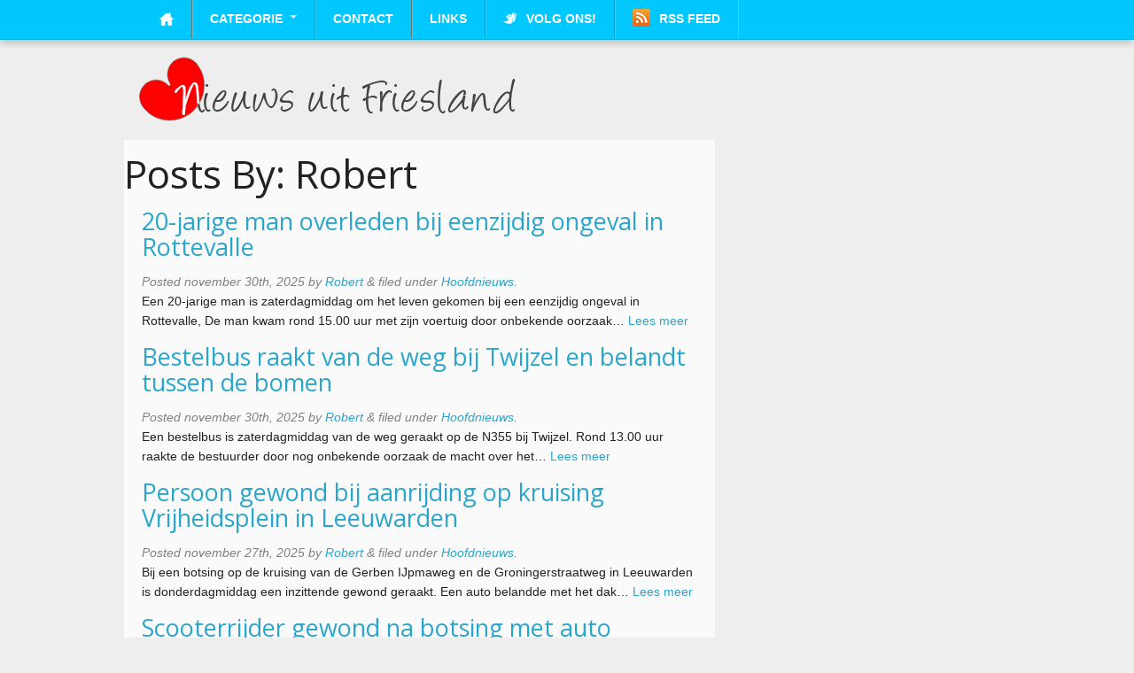

--- FILE ---
content_type: text/html; charset=UTF-8
request_url: https://nieuwsuitfriesland.nl/wordpress/author/robert/page/3/
body_size: 9250
content:
<!DOCTYPE html PUBLIC "-//W3C//DTD XHTML 1.0 Strict//EN" 
"http://www.w3.org/TR/xhtml1/DTD/xhtml1-strict.dtd">

<html xmlns="http://www.w3.org/1999/xhtml">
	
	<head>
		<meta charset="utf-8">
		<meta http-equiv="X-UA-Compatible" content="IE=edge,chrome=1">
		
		<title>Robert  </title>
				
		<meta name="viewport" content="width=device-width, initial-scale=1, maximum-scale=1" />	
		
		<!-- icons & favicons -->
		<!-- For iPhone 4 -->
		<link rel="apple-touch-icon-precomposed" sizes="114x114" href="https://nieuwsuitfriesland.nl/wordpress/wp-content/themes/wp-foundation2/library/images/icons/h/apple-touch-icon.png">
		<!-- For iPad 1-->
		<link rel="apple-touch-icon-precomposed" sizes="72x72" href="https://nieuwsuitfriesland.nl/wordpress/wp-content/themes/wp-foundation2/library/images/icons/m/apple-touch-icon.png">
		<!-- For iPhone 3G, iPod Touch and Android -->
		<link rel="apple-touch-icon-precomposed" href="https://nieuwsuitfriesland.nl/wordpress/wp-content/themes/wp-foundation2/library/images/icons/l/apple-touch-icon-precomposed.png">
		<!-- For Nokia -->
		<link rel="shortcut icon" href="https://nieuwsuitfriesland.nl/wordpress/wp-content/themes/wp-foundation2/library/images/icons/l/apple-touch-icon.png">
		<!-- For everything else -->
		<link rel="shortcut icon" href="https://nieuwsuitfriesland.nl/wordpress/wp-content/themes/wp-foundation2/favicon.ico">
				
		<!-- media-queries.js (fallback) -->
		<!--[if lt IE 9]>
			<script src="http://css3-mediaqueries-js.googlecode.com/svn/trunk/css3-mediaqueries.js"></script>			
		<![endif]-->

		<!-- html5.js -->
		<!--[if lt IE 9]>
			<script src="http://html5shim.googlecode.com/svn/trunk/html5.js"></script>
		<![endif]-->
		
		
		<!-- wordpress head functions -->
		<meta name='robots' content='max-image-preview:large' />
<link rel='dns-prefetch' href='//ajax.googleapis.com' />
<link rel='dns-prefetch' href='//fonts.googleapis.com' />
<link rel='dns-prefetch' href='//s.w.org' />
		<!-- This site uses the Google Analytics by MonsterInsights plugin v9.11.1 - Using Analytics tracking - https://www.monsterinsights.com/ -->
		<!-- Opmerking: MonsterInsights is momenteel niet geconfigureerd op deze site. De site eigenaar moet authenticeren met Google Analytics in de MonsterInsights instellingen scherm. -->
					<!-- No tracking code set -->
				<!-- / Google Analytics by MonsterInsights -->
		<script type="text/javascript">
window._wpemojiSettings = {"baseUrl":"https:\/\/s.w.org\/images\/core\/emoji\/14.0.0\/72x72\/","ext":".png","svgUrl":"https:\/\/s.w.org\/images\/core\/emoji\/14.0.0\/svg\/","svgExt":".svg","source":{"concatemoji":"https:\/\/nieuwsuitfriesland.nl\/wordpress\/wp-includes\/js\/wp-emoji-release.min.js?ver=6.0.11"}};
/*! This file is auto-generated */
!function(e,a,t){var n,r,o,i=a.createElement("canvas"),p=i.getContext&&i.getContext("2d");function s(e,t){var a=String.fromCharCode,e=(p.clearRect(0,0,i.width,i.height),p.fillText(a.apply(this,e),0,0),i.toDataURL());return p.clearRect(0,0,i.width,i.height),p.fillText(a.apply(this,t),0,0),e===i.toDataURL()}function c(e){var t=a.createElement("script");t.src=e,t.defer=t.type="text/javascript",a.getElementsByTagName("head")[0].appendChild(t)}for(o=Array("flag","emoji"),t.supports={everything:!0,everythingExceptFlag:!0},r=0;r<o.length;r++)t.supports[o[r]]=function(e){if(!p||!p.fillText)return!1;switch(p.textBaseline="top",p.font="600 32px Arial",e){case"flag":return s([127987,65039,8205,9895,65039],[127987,65039,8203,9895,65039])?!1:!s([55356,56826,55356,56819],[55356,56826,8203,55356,56819])&&!s([55356,57332,56128,56423,56128,56418,56128,56421,56128,56430,56128,56423,56128,56447],[55356,57332,8203,56128,56423,8203,56128,56418,8203,56128,56421,8203,56128,56430,8203,56128,56423,8203,56128,56447]);case"emoji":return!s([129777,127995,8205,129778,127999],[129777,127995,8203,129778,127999])}return!1}(o[r]),t.supports.everything=t.supports.everything&&t.supports[o[r]],"flag"!==o[r]&&(t.supports.everythingExceptFlag=t.supports.everythingExceptFlag&&t.supports[o[r]]);t.supports.everythingExceptFlag=t.supports.everythingExceptFlag&&!t.supports.flag,t.DOMReady=!1,t.readyCallback=function(){t.DOMReady=!0},t.supports.everything||(n=function(){t.readyCallback()},a.addEventListener?(a.addEventListener("DOMContentLoaded",n,!1),e.addEventListener("load",n,!1)):(e.attachEvent("onload",n),a.attachEvent("onreadystatechange",function(){"complete"===a.readyState&&t.readyCallback()})),(e=t.source||{}).concatemoji?c(e.concatemoji):e.wpemoji&&e.twemoji&&(c(e.twemoji),c(e.wpemoji)))}(window,document,window._wpemojiSettings);
</script>
<style type="text/css">
img.wp-smiley,
img.emoji {
	display: inline !important;
	border: none !important;
	box-shadow: none !important;
	height: 1em !important;
	width: 1em !important;
	margin: 0 0.07em !important;
	vertical-align: -0.1em !important;
	background: none !important;
	padding: 0 !important;
}
</style>
	<link rel='stylesheet' id='wp-block-library-css'  href='https://nieuwsuitfriesland.nl/wordpress/wp-includes/css/dist/block-library/style.min.css?ver=6.0.11' type='text/css' media='all' />
<style id='global-styles-inline-css' type='text/css'>
body{--wp--preset--color--black: #000000;--wp--preset--color--cyan-bluish-gray: #abb8c3;--wp--preset--color--white: #ffffff;--wp--preset--color--pale-pink: #f78da7;--wp--preset--color--vivid-red: #cf2e2e;--wp--preset--color--luminous-vivid-orange: #ff6900;--wp--preset--color--luminous-vivid-amber: #fcb900;--wp--preset--color--light-green-cyan: #7bdcb5;--wp--preset--color--vivid-green-cyan: #00d084;--wp--preset--color--pale-cyan-blue: #8ed1fc;--wp--preset--color--vivid-cyan-blue: #0693e3;--wp--preset--color--vivid-purple: #9b51e0;--wp--preset--gradient--vivid-cyan-blue-to-vivid-purple: linear-gradient(135deg,rgba(6,147,227,1) 0%,rgb(155,81,224) 100%);--wp--preset--gradient--light-green-cyan-to-vivid-green-cyan: linear-gradient(135deg,rgb(122,220,180) 0%,rgb(0,208,130) 100%);--wp--preset--gradient--luminous-vivid-amber-to-luminous-vivid-orange: linear-gradient(135deg,rgba(252,185,0,1) 0%,rgba(255,105,0,1) 100%);--wp--preset--gradient--luminous-vivid-orange-to-vivid-red: linear-gradient(135deg,rgba(255,105,0,1) 0%,rgb(207,46,46) 100%);--wp--preset--gradient--very-light-gray-to-cyan-bluish-gray: linear-gradient(135deg,rgb(238,238,238) 0%,rgb(169,184,195) 100%);--wp--preset--gradient--cool-to-warm-spectrum: linear-gradient(135deg,rgb(74,234,220) 0%,rgb(151,120,209) 20%,rgb(207,42,186) 40%,rgb(238,44,130) 60%,rgb(251,105,98) 80%,rgb(254,248,76) 100%);--wp--preset--gradient--blush-light-purple: linear-gradient(135deg,rgb(255,206,236) 0%,rgb(152,150,240) 100%);--wp--preset--gradient--blush-bordeaux: linear-gradient(135deg,rgb(254,205,165) 0%,rgb(254,45,45) 50%,rgb(107,0,62) 100%);--wp--preset--gradient--luminous-dusk: linear-gradient(135deg,rgb(255,203,112) 0%,rgb(199,81,192) 50%,rgb(65,88,208) 100%);--wp--preset--gradient--pale-ocean: linear-gradient(135deg,rgb(255,245,203) 0%,rgb(182,227,212) 50%,rgb(51,167,181) 100%);--wp--preset--gradient--electric-grass: linear-gradient(135deg,rgb(202,248,128) 0%,rgb(113,206,126) 100%);--wp--preset--gradient--midnight: linear-gradient(135deg,rgb(2,3,129) 0%,rgb(40,116,252) 100%);--wp--preset--duotone--dark-grayscale: url('#wp-duotone-dark-grayscale');--wp--preset--duotone--grayscale: url('#wp-duotone-grayscale');--wp--preset--duotone--purple-yellow: url('#wp-duotone-purple-yellow');--wp--preset--duotone--blue-red: url('#wp-duotone-blue-red');--wp--preset--duotone--midnight: url('#wp-duotone-midnight');--wp--preset--duotone--magenta-yellow: url('#wp-duotone-magenta-yellow');--wp--preset--duotone--purple-green: url('#wp-duotone-purple-green');--wp--preset--duotone--blue-orange: url('#wp-duotone-blue-orange');--wp--preset--font-size--small: 13px;--wp--preset--font-size--medium: 20px;--wp--preset--font-size--large: 36px;--wp--preset--font-size--x-large: 42px;}.has-black-color{color: var(--wp--preset--color--black) !important;}.has-cyan-bluish-gray-color{color: var(--wp--preset--color--cyan-bluish-gray) !important;}.has-white-color{color: var(--wp--preset--color--white) !important;}.has-pale-pink-color{color: var(--wp--preset--color--pale-pink) !important;}.has-vivid-red-color{color: var(--wp--preset--color--vivid-red) !important;}.has-luminous-vivid-orange-color{color: var(--wp--preset--color--luminous-vivid-orange) !important;}.has-luminous-vivid-amber-color{color: var(--wp--preset--color--luminous-vivid-amber) !important;}.has-light-green-cyan-color{color: var(--wp--preset--color--light-green-cyan) !important;}.has-vivid-green-cyan-color{color: var(--wp--preset--color--vivid-green-cyan) !important;}.has-pale-cyan-blue-color{color: var(--wp--preset--color--pale-cyan-blue) !important;}.has-vivid-cyan-blue-color{color: var(--wp--preset--color--vivid-cyan-blue) !important;}.has-vivid-purple-color{color: var(--wp--preset--color--vivid-purple) !important;}.has-black-background-color{background-color: var(--wp--preset--color--black) !important;}.has-cyan-bluish-gray-background-color{background-color: var(--wp--preset--color--cyan-bluish-gray) !important;}.has-white-background-color{background-color: var(--wp--preset--color--white) !important;}.has-pale-pink-background-color{background-color: var(--wp--preset--color--pale-pink) !important;}.has-vivid-red-background-color{background-color: var(--wp--preset--color--vivid-red) !important;}.has-luminous-vivid-orange-background-color{background-color: var(--wp--preset--color--luminous-vivid-orange) !important;}.has-luminous-vivid-amber-background-color{background-color: var(--wp--preset--color--luminous-vivid-amber) !important;}.has-light-green-cyan-background-color{background-color: var(--wp--preset--color--light-green-cyan) !important;}.has-vivid-green-cyan-background-color{background-color: var(--wp--preset--color--vivid-green-cyan) !important;}.has-pale-cyan-blue-background-color{background-color: var(--wp--preset--color--pale-cyan-blue) !important;}.has-vivid-cyan-blue-background-color{background-color: var(--wp--preset--color--vivid-cyan-blue) !important;}.has-vivid-purple-background-color{background-color: var(--wp--preset--color--vivid-purple) !important;}.has-black-border-color{border-color: var(--wp--preset--color--black) !important;}.has-cyan-bluish-gray-border-color{border-color: var(--wp--preset--color--cyan-bluish-gray) !important;}.has-white-border-color{border-color: var(--wp--preset--color--white) !important;}.has-pale-pink-border-color{border-color: var(--wp--preset--color--pale-pink) !important;}.has-vivid-red-border-color{border-color: var(--wp--preset--color--vivid-red) !important;}.has-luminous-vivid-orange-border-color{border-color: var(--wp--preset--color--luminous-vivid-orange) !important;}.has-luminous-vivid-amber-border-color{border-color: var(--wp--preset--color--luminous-vivid-amber) !important;}.has-light-green-cyan-border-color{border-color: var(--wp--preset--color--light-green-cyan) !important;}.has-vivid-green-cyan-border-color{border-color: var(--wp--preset--color--vivid-green-cyan) !important;}.has-pale-cyan-blue-border-color{border-color: var(--wp--preset--color--pale-cyan-blue) !important;}.has-vivid-cyan-blue-border-color{border-color: var(--wp--preset--color--vivid-cyan-blue) !important;}.has-vivid-purple-border-color{border-color: var(--wp--preset--color--vivid-purple) !important;}.has-vivid-cyan-blue-to-vivid-purple-gradient-background{background: var(--wp--preset--gradient--vivid-cyan-blue-to-vivid-purple) !important;}.has-light-green-cyan-to-vivid-green-cyan-gradient-background{background: var(--wp--preset--gradient--light-green-cyan-to-vivid-green-cyan) !important;}.has-luminous-vivid-amber-to-luminous-vivid-orange-gradient-background{background: var(--wp--preset--gradient--luminous-vivid-amber-to-luminous-vivid-orange) !important;}.has-luminous-vivid-orange-to-vivid-red-gradient-background{background: var(--wp--preset--gradient--luminous-vivid-orange-to-vivid-red) !important;}.has-very-light-gray-to-cyan-bluish-gray-gradient-background{background: var(--wp--preset--gradient--very-light-gray-to-cyan-bluish-gray) !important;}.has-cool-to-warm-spectrum-gradient-background{background: var(--wp--preset--gradient--cool-to-warm-spectrum) !important;}.has-blush-light-purple-gradient-background{background: var(--wp--preset--gradient--blush-light-purple) !important;}.has-blush-bordeaux-gradient-background{background: var(--wp--preset--gradient--blush-bordeaux) !important;}.has-luminous-dusk-gradient-background{background: var(--wp--preset--gradient--luminous-dusk) !important;}.has-pale-ocean-gradient-background{background: var(--wp--preset--gradient--pale-ocean) !important;}.has-electric-grass-gradient-background{background: var(--wp--preset--gradient--electric-grass) !important;}.has-midnight-gradient-background{background: var(--wp--preset--gradient--midnight) !important;}.has-small-font-size{font-size: var(--wp--preset--font-size--small) !important;}.has-medium-font-size{font-size: var(--wp--preset--font-size--medium) !important;}.has-large-font-size{font-size: var(--wp--preset--font-size--large) !important;}.has-x-large-font-size{font-size: var(--wp--preset--font-size--x-large) !important;}
</style>
<link rel='stylesheet' id='contact-form-7-css'  href='https://nieuwsuitfriesland.nl/wordpress/wp-content/plugins/contact-form-7/includes/css/styles.css?ver=5.7.7' type='text/css' media='all' />
<link rel='stylesheet' id='open-sans-css'  href='https://fonts.googleapis.com/css?family=Open+Sans%3A300italic%2C400italic%2C600italic%2C300%2C400%2C600&#038;subset=latin%2Clatin-ext&#038;display=fallback&#038;ver=6.0.11' type='text/css' media='all' />
<link rel='stylesheet' id='foundation-app-css'  href='https://nieuwsuitfriesland.nl/wordpress/wp-content/themes/wp-foundation2/stylesheets/app.css?ver=3.0' type='text/css' media='all' />
<link rel='stylesheet' id='slimbox2-css'  href='http://nieuwsuitfriesland.nl/wordpress/wp-content/plugins/wp-slimbox2/css/slimbox2.css?ver=1.1' type='text/css' media='screen' />
<script type='text/javascript' src='http://ajax.googleapis.com/ajax/libs/jquery/1.7.1/jquery.min.js?ver=6.0.11' id='jquery-js'></script>
<script type='text/javascript' src='https://nieuwsuitfriesland.nl/wordpress/wp-content/themes/wp-foundation2/javascripts/foundation/modernizr.foundation.js?ver=6.0.11' id='modernizr-js'></script>
<script type='text/javascript' src='https://nieuwsuitfriesland.nl/wordpress/wp-content/themes/wp-foundation2/javascripts/foundation/jquery.reveal.js?ver=6.0.11' id='foundation-reveal-js'></script>
<script type='text/javascript' src='https://nieuwsuitfriesland.nl/wordpress/wp-content/themes/wp-foundation2/javascripts/foundation/jquery.orbit-1.4.0.js?ver=6.0.11' id='foundation-orbit-js'></script>
<script type='text/javascript' src='https://nieuwsuitfriesland.nl/wordpress/wp-content/themes/wp-foundation2/javascripts/foundation/jquery.customforms.js?ver=6.0.11' id='foundation-custom-forms-js'></script>
<script type='text/javascript' src='https://nieuwsuitfriesland.nl/wordpress/wp-content/themes/wp-foundation2/javascripts/foundation/jquery.placeholder.min.js?ver=6.0.11' id='foundation-placeholder-js'></script>
<script type='text/javascript' src='https://nieuwsuitfriesland.nl/wordpress/wp-content/themes/wp-foundation2/javascripts/foundation/jquery.tooltips.js?ver=6.0.11' id='foundation-tooltips-js'></script>
<script type='text/javascript' src='https://nieuwsuitfriesland.nl/wordpress/wp-content/themes/wp-foundation2/javascripts/app.js?ver=6.0.11' id='foundation-app-js'></script>
<script type='text/javascript' src='https://nieuwsuitfriesland.nl/wordpress/wp-content/themes/wp-foundation2/javascripts/foundation/off-canvas.js?ver=6.0.11' id='foundation-off-canvas-js'></script>
<script type='text/javascript' src='http://nieuwsuitfriesland.nl/wordpress/wp-content/plugins/wp-slimbox2/javascript/slimbox2.js?ver=2.04' id='slimbox2-js'></script>
<script type='text/javascript' id='slimbox2_autoload-js-extra'>
/* <![CDATA[ */
var slimbox2_options = {"autoload":"1","overlayColor":"#000000","loop":"","overlayOpacity":"0.8","overlayFadeDuration":"400","resizeDuration":"400","resizeEasing":"swing","initialWidth":"250","initialHeight":"250","imageFadeDuration":"400","captionAnimationDuration":"400","caption":"' ' || ' ' || ' ' || ' ' || el.href","url":"","selector":"div.entry-content, div.gallery, div.entry, div.post, div#page, body","counterText":"Image {x} of {y}","closeKeys":"27,88,67","previousKeys":"37,80","nextKeys":"39,78","prev":"http:\/\/nieuwsuitfriesland.nl\/wordpress\/wp-content\/plugins\/wp-slimbox2\/images\/nl_NL\/prevlabel-nl.gif","next":"http:\/\/nieuwsuitfriesland.nl\/wordpress\/wp-content\/plugins\/wp-slimbox2\/images\/nl_NL\/nextlabel-nl.gif","close":"http:\/\/nieuwsuitfriesland.nl\/wordpress\/wp-content\/plugins\/wp-slimbox2\/images\/nl_NL\/closelabel-nl.gif","picasaweb":"","flickr":"","mobile":"1"};
/* ]]> */
</script>
<script type='text/javascript' src='http://nieuwsuitfriesland.nl/wordpress/wp-content/plugins/wp-slimbox2/javascript/slimbox2_autoload.js?ver=1.0.4b' id='slimbox2_autoload-js'></script>
<link rel="https://api.w.org/" href="https://nieuwsuitfriesland.nl/wordpress/wp-json/" /><link rel="alternate" type="application/json" href="https://nieuwsuitfriesland.nl/wordpress/wp-json/wp/v2/users/4" /><style>
		#category-posts-3-internal ul {padding: 0;}
#category-posts-3-internal .cat-post-item img {max-width: initial; max-height: initial; margin: initial;}
#category-posts-3-internal .cat-post-author {margin-bottom: 0;}
#category-posts-3-internal .cat-post-thumbnail {margin: 5px 10px 5px 0;}
#category-posts-3-internal .cat-post-item:before {content: ""; clear: both;}
#category-posts-3-internal .cat-post-excerpt-more {display: inline-block;}
#category-posts-3-internal .cat-post-item {list-style: none; margin: 3px 0 10px; padding: 3px 0;}
#category-posts-3-internal .cat-post-current .cat-post-title {font-weight: bold; text-transform: uppercase;}
#category-posts-3-internal [class*=cat-post-tax] {font-size: 0.85em;}
#category-posts-3-internal [class*=cat-post-tax] * {display:inline-block;}
#category-posts-3-internal .cat-post-item:after {content: ""; display: table;	clear: both;}
#category-posts-3-internal .cat-post-item .cat-post-title {overflow: hidden;text-overflow: ellipsis;white-space: initial;display: -webkit-box;-webkit-line-clamp: 2;-webkit-box-orient: vertical;padding-bottom: 0 !important;}
#category-posts-3-internal .cat-post-item:after {content: ""; display: table;	clear: both;}
#category-posts-3-internal .cat-post-thumbnail {display:block; float:left; margin:5px 10px 5px 0;}
#category-posts-3-internal .cat-post-crop {overflow:hidden;display:block;}
#category-posts-3-internal p {margin:5px 0 0 0}
#category-posts-3-internal li > div {margin:5px 0 0 0; clear:both;}
#category-posts-3-internal .dashicons {vertical-align:middle;}
#category-posts-3-internal .cat-post-thumbnail .cat-post-crop img {object-fit: cover; max-width: 100%; display: block;}
#category-posts-3-internal .cat-post-thumbnail .cat-post-crop-not-supported img {width: 100%;}
#category-posts-3-internal .cat-post-thumbnail {max-width:100%;}
#category-posts-3-internal .cat-post-item img {margin: initial;}
#category-posts-2-internal ul {padding: 0;}
#category-posts-2-internal .cat-post-item img {max-width: initial; max-height: initial; margin: initial;}
#category-posts-2-internal .cat-post-author {margin-bottom: 0;}
#category-posts-2-internal .cat-post-thumbnail {margin: 5px 10px 5px 0;}
#category-posts-2-internal .cat-post-item:before {content: ""; clear: both;}
#category-posts-2-internal .cat-post-excerpt-more {display: inline-block;}
#category-posts-2-internal .cat-post-item {list-style: none; margin: 3px 0 10px; padding: 3px 0;}
#category-posts-2-internal .cat-post-current .cat-post-title {font-weight: bold; text-transform: uppercase;}
#category-posts-2-internal [class*=cat-post-tax] {font-size: 0.85em;}
#category-posts-2-internal [class*=cat-post-tax] * {display:inline-block;}
#category-posts-2-internal .cat-post-item:after {content: ""; display: table;	clear: both;}
#category-posts-2-internal .cat-post-item .cat-post-title {overflow: hidden;text-overflow: ellipsis;white-space: initial;display: -webkit-box;-webkit-line-clamp: 2;-webkit-box-orient: vertical;padding-bottom: 0 !important;}
#category-posts-2-internal .cat-post-item:after {content: ""; display: table;	clear: both;}
#category-posts-2-internal .cat-post-thumbnail {display:block; float:left; margin:5px 10px 5px 0;}
#category-posts-2-internal .cat-post-crop {overflow:hidden;display:block;}
#category-posts-2-internal p {margin:5px 0 0 0}
#category-posts-2-internal li > div {margin:5px 0 0 0; clear:both;}
#category-posts-2-internal .dashicons {vertical-align:middle;}
#category-posts-2-internal .cat-post-thumbnail .cat-post-crop img {object-fit: cover; max-width: 100%; display: block;}
#category-posts-2-internal .cat-post-thumbnail .cat-post-crop-not-supported img {width: 100%;}
#category-posts-2-internal .cat-post-thumbnail {max-width:100%;}
#category-posts-2-internal .cat-post-item img {margin: initial;}
</style>
				<!-- end of wordpress head -->
	
		<link rel="stylesheet" type="text/css" media="all" href="https://nieuwsuitfriesland.nl/wordpress/wp-content/themes/wp-foundation2/style.css" />
		
		<!-- bring in theme options styles -->
		<style>
			h1, h2, h3, h4, h5, h6{ 
				font-family: Open Sans; 
				font-weight: normal; 
				color: #222222; 
			}
			body{  
				font-weight: normal; 
				color: #222222; 
			}
			a{ 
				color: #2BA6CB; 
			}
			a:hover{ 
				color: #2795B6; 
			}
			a:active{ 
				color: #2BA6CB; 
			}
			.top-nav { 
				background-color: #4D4D4D;
			}
			.top-nav > li > a { 
				color: #E6E6E6 !important;
			}
			.top-nav > li > a:hover { 
				color: #E6E6E6 !important;
			}
			#main article {
			}
			</style>				
	</head>
	
	<body class="archive paged author author-robert author-4 paged-3 author-paged-3">

			<div class="sticky">
					
					<ul class="nav-bar">
  <li class="small-logo"><a href="https://nieuwsuitfriesland.nl/wordpress"><span class="home-icon"></span></a></li>
  <li class="has-flyout"><a href="#">Categorie</a>
  <a href="#" class="flyout-toggle"><span> </span></a>
    <ul class="flyout">
      	<li class="cat-item cat-item-4"><a href="https://nieuwsuitfriesland.nl/wordpress/category/112-nieuws/">112 Nieuws</a>
</li>
	<li class="cat-item cat-item-6"><a href="https://nieuwsuitfriesland.nl/wordpress/category/evenementen/">Evenementen</a>
</li>
	<li class="cat-item cat-item-1"><a href="https://nieuwsuitfriesland.nl/wordpress/category/hoofd-nieuws/">Hoofdnieuws</a>
</li>
	<li class="cat-item cat-item-8"><a href="https://nieuwsuitfriesland.nl/wordpress/category/kort-nieuws/">Kort nieuws</a>
</li>
	<li class="cat-item cat-item-9"><a href="https://nieuwsuitfriesland.nl/wordpress/category/overig-nieuws/">Overig nieuws</a>
</li>
	<li class="cat-item cat-item-5"><a href="https://nieuwsuitfriesland.nl/wordpress/category/politieberichten/">Politieberichten</a>
</li>
	<li class="cat-item cat-item-7"><a href="https://nieuwsuitfriesland.nl/wordpress/category/sport-nieuws/">Sportnieuws</a>
</li>
    </ul>
  </li>
  <li><a href="https://nieuwsuitfriesland.nl/wordpress/contact/">Contact</a></li>
<li><a href="https://nieuwsuitfriesland.nl/wordpress/links/">Links</a></li>
	
  <li><a href="http://www.twitter.com/nieuwsuitfrl/" target="_blank"><div class="fc-webicon twitter"></div>Volg ons!</a></li>
  <li><a href="https://nieuwsuitfriesland.nl/wordpress/feed/rss/"><div class="fc-webicon rss"></div>Rss Feed</a></li>
 
</ul>

					
				</div><!-- end nav -->
	<div class="row container">
			<div class="twelve columns">
				<header role="banner" id="top-header">
					
					<div class="siteinfo">
						<div id="logo"> </div>
						<h4 class="subhead"></h4>
					</div>
					
					

				</header> <!-- end header -->
			</div>			
			<div id="content" class="clearfix">
			
				<div id="main" class="eight columns clearfix" role="main">
				
					<h1 class="archive_title h2">
						<span>Posts By:</span> 
						<!-- google+ rel=me function -->
												Robert											</h1>
					
										
					<article id="post-42688" class="clearfix post-42688 post type-post status-publish format-standard hentry category-hoofd-nieuws" role="article">
						
						<header>
							
							<h3 class="h2"><a href="https://nieuwsuitfriesland.nl/wordpress/20-jarige-man-overleden-bij-eenzijdig-ongeval-in-rottevalle/" rel="bookmark" title="20-jarige man overleden bij eenzijdig ongeval in Rottevalle">20-jarige man overleden bij eenzijdig ongeval in Rottevalle</a></h3>
							
							<p class="meta">Posted <time datetime="2025-11-30" pubdate>november 30th, 2025</time> by <a href="https://nieuwsuitfriesland.nl/wordpress/author/robert/" title="Berichten van Robert" rel="author">Robert</a> <span class="amp">&</span> filed under <a href="https://nieuwsuitfriesland.nl/wordpress/category/hoofd-nieuws/" rel="category tag">Hoofdnieuws</a>.</p>
						
						</header> <!-- end article header -->
					
						<section class="post_content">
						
													
							<p>Een 20-jarige man is zaterdagmiddag om het leven gekomen bij een eenzijdig ongeval in Rottevalle, De man kwam rond 15.00 uur met zijn voertuig door onbekende oorzaak&#8230; <a class="readmore" href="https://nieuwsuitfriesland.nl/wordpress/20-jarige-man-overleden-bij-eenzijdig-ongeval-in-rottevalle/">Lees meer</a></p>
					
						</section> <!-- end article section -->
						
						<footer>
							
						</footer> <!-- end article footer -->
					
					</article> <!-- end article -->
					
										
					<article id="post-42686" class="clearfix post-42686 post type-post status-publish format-standard hentry category-hoofd-nieuws" role="article">
						
						<header>
							
							<h3 class="h2"><a href="https://nieuwsuitfriesland.nl/wordpress/bestelbus-raakt-van-de-weg-bij-twijzel-en-belandt-tussen-de-bomen/" rel="bookmark" title="Bestelbus raakt van de weg bij Twijzel en belandt tussen de bomen">Bestelbus raakt van de weg bij Twijzel en belandt tussen de bomen</a></h3>
							
							<p class="meta">Posted <time datetime="2025-11-30" pubdate>november 30th, 2025</time> by <a href="https://nieuwsuitfriesland.nl/wordpress/author/robert/" title="Berichten van Robert" rel="author">Robert</a> <span class="amp">&</span> filed under <a href="https://nieuwsuitfriesland.nl/wordpress/category/hoofd-nieuws/" rel="category tag">Hoofdnieuws</a>.</p>
						
						</header> <!-- end article header -->
					
						<section class="post_content">
						
													
							<p>Een bestelbus is zaterdagmiddag van de weg geraakt op de N355 bij Twijzel. Rond 13.00 uur raakte de bestuurder door nog onbekende oorzaak de macht over het&#8230; <a class="readmore" href="https://nieuwsuitfriesland.nl/wordpress/bestelbus-raakt-van-de-weg-bij-twijzel-en-belandt-tussen-de-bomen/">Lees meer</a></p>
					
						</section> <!-- end article section -->
						
						<footer>
							
						</footer> <!-- end article footer -->
					
					</article> <!-- end article -->
					
										
					<article id="post-42680" class="clearfix post-42680 post type-post status-publish format-standard hentry category-hoofd-nieuws" role="article">
						
						<header>
							
							<h3 class="h2"><a href="https://nieuwsuitfriesland.nl/wordpress/mangewond-bij-aanrijding-op-groningerstraatweg-in-leeuwarden/" rel="bookmark" title="Persoon gewond bij aanrijding op kruising Vrijheidsplein in Leeuwarden">Persoon gewond bij aanrijding op kruising Vrijheidsplein in Leeuwarden</a></h3>
							
							<p class="meta">Posted <time datetime="2025-11-27" pubdate>november 27th, 2025</time> by <a href="https://nieuwsuitfriesland.nl/wordpress/author/robert/" title="Berichten van Robert" rel="author">Robert</a> <span class="amp">&</span> filed under <a href="https://nieuwsuitfriesland.nl/wordpress/category/hoofd-nieuws/" rel="category tag">Hoofdnieuws</a>.</p>
						
						</header> <!-- end article header -->
					
						<section class="post_content">
						
													
							<p>Bij een botsing op de kruising van de Gerben IJpmaweg en de Groningerstraatweg in Leeuwarden is donderdagmiddag een inzittende gewond geraakt. Een auto belandde met het dak&#8230; <a class="readmore" href="https://nieuwsuitfriesland.nl/wordpress/mangewond-bij-aanrijding-op-groningerstraatweg-in-leeuwarden/">Lees meer</a></p>
					
						</section> <!-- end article section -->
						
						<footer>
							
						</footer> <!-- end article footer -->
					
					</article> <!-- end article -->
					
										
					<article id="post-42678" class="clearfix post-42678 post type-post status-publish format-standard hentry category-hoofd-nieuws" role="article">
						
						<header>
							
							<h3 class="h2"><a href="https://nieuwsuitfriesland.nl/wordpress/scooterrijder-gewond-na-botsing-met-auto-3/" rel="bookmark" title="Scooterrijder gewond na botsing met auto">Scooterrijder gewond na botsing met auto</a></h3>
							
							<p class="meta">Posted <time datetime="2025-11-26" pubdate>november 26th, 2025</time> by <a href="https://nieuwsuitfriesland.nl/wordpress/author/robert/" title="Berichten van Robert" rel="author">Robert</a> <span class="amp">&</span> filed under <a href="https://nieuwsuitfriesland.nl/wordpress/category/hoofd-nieuws/" rel="category tag">Hoofdnieuws</a>.</p>
						
						</header> <!-- end article header -->
					
						<section class="post_content">
						
													
							<p>&nbsp;Een bromfietser is woensdagmiddag gewond geraakt na een botsing met een auto op de Valeriusstraat. Het ongeval gebeurde rond twintig voor drie ter hoogte van de Haydnstraat&#8230;. <a class="readmore" href="https://nieuwsuitfriesland.nl/wordpress/scooterrijder-gewond-na-botsing-met-auto-3/">Lees meer</a></p>
					
						</section> <!-- end article section -->
						
						<footer>
							
						</footer> <!-- end article footer -->
					
					</article> <!-- end article -->
					
										
					<article id="post-42676" class="clearfix post-42676 post type-post status-publish format-standard hentry category-hoofd-nieuws" role="article">
						
						<header>
							
							<h3 class="h2"><a href="https://nieuwsuitfriesland.nl/wordpress/omstanders-redden-vrouw-uit-auto-hurdegaryp/" rel="bookmark" title="Omstanders redden vrouw uit auto Hurdegaryp">Omstanders redden vrouw uit auto Hurdegaryp</a></h3>
							
							<p class="meta">Posted <time datetime="2025-11-25" pubdate>november 25th, 2025</time> by <a href="https://nieuwsuitfriesland.nl/wordpress/author/robert/" title="Berichten van Robert" rel="author">Robert</a> <span class="amp">&</span> filed under <a href="https://nieuwsuitfriesland.nl/wordpress/category/hoofd-nieuws/" rel="category tag">Hoofdnieuws</a>.</p>
						
						</header> <!-- end article header -->
					
						<section class="post_content">
						
													
							<p>Op de Noarder Omwei bij Hurdegaryp is dinsdagochtend een auto te water geraakt. Diverse hulpdiensten werden iets na half tien gealarmeerd, maar toen die aankwamen was het&#8230; <a class="readmore" href="https://nieuwsuitfriesland.nl/wordpress/omstanders-redden-vrouw-uit-auto-hurdegaryp/">Lees meer</a></p>
					
						</section> <!-- end article section -->
						
						<footer>
							
						</footer> <!-- end article footer -->
					
					</article> <!-- end article -->
					
										
					<article id="post-42674" class="clearfix post-42674 post type-post status-publish format-standard hentry category-hoofd-nieuws" role="article">
						
						<header>
							
							<h3 class="h2"><a href="https://nieuwsuitfriesland.nl/wordpress/vrouw-ernstig-gewond-op-zebrapad-leeuwarden/" rel="bookmark" title="Vrouw ernstig gewond op zebrapad Leeuwarden">Vrouw ernstig gewond op zebrapad Leeuwarden</a></h3>
							
							<p class="meta">Posted <time datetime="2025-11-24" pubdate>november 24th, 2025</time> by <a href="https://nieuwsuitfriesland.nl/wordpress/author/robert/" title="Berichten van Robert" rel="author">Robert</a> <span class="amp">&</span> filed under <a href="https://nieuwsuitfriesland.nl/wordpress/category/hoofd-nieuws/" rel="category tag">Hoofdnieuws</a>.</p>
						
						</header> <!-- end article header -->
					
						<section class="post_content">
						
													
							<p>Een voetgangster is zondagavond aangereden op het zebrapad Blokhuisplein Leeuwarden. Ze is met spoed per ambulance naar het ziekenhuis gebracht. Rond half negen stak de voetgangster via&#8230; <a class="readmore" href="https://nieuwsuitfriesland.nl/wordpress/vrouw-ernstig-gewond-op-zebrapad-leeuwarden/">Lees meer</a></p>
					
						</section> <!-- end article section -->
						
						<footer>
							
						</footer> <!-- end article footer -->
					
					</article> <!-- end article -->
					
										
					<article id="post-42672" class="clearfix post-42672 post type-post status-publish format-standard hentry category-hoofd-nieuws" role="article">
						
						<header>
							
							<h3 class="h2"><a href="https://nieuwsuitfriesland.nl/wordpress/ongeval-met-meerdere-autos-op-de-afsluitdijk/" rel="bookmark" title="Ongeval met meerdere auto,s op de Afsluitdijk">Ongeval met meerdere auto,s op de Afsluitdijk</a></h3>
							
							<p class="meta">Posted <time datetime="2025-11-24" pubdate>november 24th, 2025</time> by <a href="https://nieuwsuitfriesland.nl/wordpress/author/robert/" title="Berichten van Robert" rel="author">Robert</a> <span class="amp">&</span> filed under <a href="https://nieuwsuitfriesland.nl/wordpress/category/hoofd-nieuws/" rel="category tag">Hoofdnieuws</a>.</p>
						
						</header> <!-- end article header -->
					
						<section class="post_content">
						
													
							<p>Op de Afsluitdijk te hoogte van Breezanddijk is zondagavond een ongeluk gebeurd met meerdere voertuigen. Door vermoedelijk het slechte weer kwamen drie auto’s met elkaar in botsing&#8230;. <a class="readmore" href="https://nieuwsuitfriesland.nl/wordpress/ongeval-met-meerdere-autos-op-de-afsluitdijk/">Lees meer</a></p>
					
						</section> <!-- end article section -->
						
						<footer>
							
						</footer> <!-- end article footer -->
					
					</article> <!-- end article -->
					
						
					
											
						<ul class="pagination clearfix"><li class="prev"><a href="https://nieuwsuitfriesland.nl/wordpress/author/robert/" title="First">&laquo</a></li><li class=""><a href="https://nieuwsuitfriesland.nl/wordpress/author/robert/page/2/" >&larr; Previous</a></li><li><a href="https://nieuwsuitfriesland.nl/wordpress/author/robert/">1</a></li><li><a href="https://nieuwsuitfriesland.nl/wordpress/author/robert/page/2/">2</a></li><li class="current"><a href="#">3</a></li><li><a href="https://nieuwsuitfriesland.nl/wordpress/author/robert/page/4/">4</a></li><li><a href="https://nieuwsuitfriesland.nl/wordpress/author/robert/page/5/">5</a></li><li><a href="https://nieuwsuitfriesland.nl/wordpress/author/robert/page/6/">6</a></li><li><a href="https://nieuwsuitfriesland.nl/wordpress/author/robert/page/7/">7</a></li><li class=""><a href="https://nieuwsuitfriesland.nl/wordpress/author/robert/page/4/" >Next &rarr;</a></li><li class="next"><a href="https://nieuwsuitfriesland.nl/wordpress/author/robert/page/162/" title="Last">&raquo;</a></li></ul>
													
					
								
				</div> <!-- end #main -->
    
								<div id="sidebar1" class="sidebar five columns" role="complementary">

					<div class="panel">
				
						
							<div id="category-posts-3" class="widget cat-post-widget"><h4 class="widgettitle"><a href="https://nieuwsuitfriesland.nl/wordpress/category/kort-nieuws/">Kort nieuws</a></h4><ul id="category-posts-3-internal" class="category-posts-internal">
<li class='cat-post-item'><div><a class="cat-post-title" href="https://nieuwsuitfriesland.nl/wordpress/twee-autos-in-de-sloot-na-ongeval-bij-marrum/" rel="bookmark">Twee auto,s in de sloot na ongeval bij Marrum</a></div></li><li class='cat-post-item'><div><a class="cat-post-title" href="https://nieuwsuitfriesland.nl/wordpress/persoon-ernstig-gewond-bij-verkeersongeval-bolsward/" rel="bookmark">Persoon ernstig gewond bij verkeersongeval Bolsward</a></div></li><li class='cat-post-item'><div><a class="cat-post-title" href="https://nieuwsuitfriesland.nl/wordpress/ongeval-op-kruising-bij-wommels/" rel="bookmark">Ongeval op kruising bij Wommels</a></div></li><li class='cat-post-item'><div><a class="cat-post-title" href="https://nieuwsuitfriesland.nl/wordpress/brand-in-stal-tytsjerk-snel-onder-controle/" rel="bookmark">Brand in stal Tytsjerk snel onder controle</a></div></li><li class='cat-post-item'><div><a class="cat-post-title" href="https://nieuwsuitfriesland.nl/wordpress/drie-gewonden-bij-auto-tegen-boom-hurdegaryp/" rel="bookmark">Drie gewonden bij auto tegen boom Hurdegaryp</a></div></li></ul>
</div><div id="category-posts-2" class="widget cat-post-widget"><h4 class="widgettitle"><a href="https://nieuwsuitfriesland.nl/wordpress/category/sport-nieuws/">Sportnieuws</a></h4><ul id="category-posts-2-internal" class="category-posts-internal">
<li class='cat-post-item'><div><a class="cat-post-title" href="https://nieuwsuitfriesland.nl/wordpress/sc-cambuur-bekroont-recordseizoen-met-overwinning-op-nac-breda/" rel="bookmark">SC CAMBUUR BEKROONT RECORDSEIZOEN MET OVERWINNING OP NAC BREDA</a></div></li><li class='cat-post-item'><div><a class="cat-post-title" href="https://nieuwsuitfriesland.nl/wordpress/sc-cambuur-zegeviert-bij-hekkensluiter-fc-dordrecht/" rel="bookmark">SC CAMBUUR ZEGEVIERT BIJ HEKKENSLUITER FC DORDRECHT</a></div></li><li class='cat-post-item'><div><a class="cat-post-title" href="https://nieuwsuitfriesland.nl/wordpress/kampioen-sc-cambuur-deelt-de-punten-met-eerste-achtervolger/" rel="bookmark">KAMPIOEN SC CAMBUUR DEELT DE PUNTEN MET EERSTE ACHTERVOLGER</a></div></li><li class='cat-post-item'><div><a class="cat-post-title" href="https://nieuwsuitfriesland.nl/wordpress/sc-cambuur-kroont-zich-tot-kampioen-van-de-keuken-kampioen-divisie-2020-2021/" rel="bookmark">SC CAMBUUR KROONT ZICH TOT KAMPIOEN VAN DE KEUKEN KAMPIOEN DIVISIE 2020/2021!</a></div></li><li class='cat-post-item'><div><a class="cat-post-title" href="https://nieuwsuitfriesland.nl/wordpress/sc-cambuur-officieus-gepromoveerd-na-ruime-zege-op-helmond/" rel="bookmark">SC CAMBUUR OFFICIEUS GEPROMOVEERD NA RUIME ZEGE OP HELMOND</a></div></li></ul>
</div><div id="rss-3" class="widget widget_rss"><h4 class="widgettitle"><a class="rsswidget rss-widget-feed" href="http://rss.politie.nl/rss/nb/provincies/fryslan.xml"><img class="rss-widget-icon" style="border:0" width="14" height="14" src="https://nieuwsuitfriesland.nl/wordpress/wp-includes/images/rss.png" alt="RSS" loading="lazy" /></a> <a class="rsswidget rss-widget-title" href="">Politieberichten</a></h4></div><div id="text-3" class="widget widget_text">			<div class="textwidget"><iframe src='http://www.weerplaza.nl/gratisweeropjesite/activiteit.asp?gtype=Vis&gid=12537' frameborder='no'
				scrolling='no'></iframe></div>
		</div><div id="meta-3" class="widget widget_meta"><h4 class="widgettitle">Meta</h4>
		<ul>
						<li><a href="https://nieuwsuitfriesland.nl/wordpress/wp-login.php">Inloggen</a></li>
			<li><a href="https://nieuwsuitfriesland.nl/wordpress/feed/">Berichten feed</a></li>
			<li><a href="https://nieuwsuitfriesland.nl/wordpress/comments/feed/">Reacties feed</a></li>

			<li><a href="https://nl.wordpress.org/">WordPress.org</a></li>
		</ul>

		</div>
						
					</div>

				</div>    
			</div> <!-- end #content -->

			<footer role="contentinfo">
			
					<div class="twelve columns">

						<div class="row">

							<nav class="ten columns clearfix">
															</nav>

							<p class="attribution two columns"><a href="http://www.112fryslan.nl/" title="112fryslan">Thema: E. Tjallings</a></p>

						</div>

					</div>
					
			</footer> <!-- end footer -->
		
		</div> <!-- end #container -->
		
		<!--[if lt IE 7 ]>
  			<script src="//ajax.googleapis.com/ajax/libs/chrome-frame/1.0.3/CFInstall.min.js"></script>
  			<script>window.attachEvent('onload',function(){CFInstall.check({mode:'overlay'})})</script>
		<![endif]-->
		
		<script type='text/javascript' src='https://nieuwsuitfriesland.nl/wordpress/wp-content/plugins/contact-form-7/includes/swv/js/index.js?ver=5.7.7' id='swv-js'></script>
<script type='text/javascript' id='contact-form-7-js-extra'>
/* <![CDATA[ */
var wpcf7 = {"api":{"root":"https:\/\/nieuwsuitfriesland.nl\/wordpress\/wp-json\/","namespace":"contact-form-7\/v1"}};
/* ]]> */
</script>
<script type='text/javascript' src='https://nieuwsuitfriesland.nl/wordpress/wp-content/plugins/contact-form-7/includes/js/index.js?ver=5.7.7' id='contact-form-7-js'></script>
<script type='text/javascript' src='https://nieuwsuitfriesland.nl/wordpress/wp-content/themes/wp-foundation2/library/js/scripts.js?ver=1.0' id='wp-foundation-js-js'></script>
<script>"undefined"!=typeof jQuery&&jQuery(document).ready(function(){"objectFit"in document.documentElement.style==!1&&(jQuery(".cat-post-item figure").removeClass("cat-post-crop"),jQuery(".cat-post-item figure").addClass("cat-post-crop-not-supported")),(document.documentMode||/Edge/.test(navigator.userAgent))&&(jQuery(".cat-post-item figure img").height("+=1"),window.setTimeout(function(){jQuery(".cat-post-item figure img").height("-=1")},0))});</script>		<script type="text/javascript">
			if (typeof jQuery !== 'undefined') {

				var cat_posts_namespace              = window.cat_posts_namespace || {};
				cat_posts_namespace.layout_wrap_text = cat_posts_namespace.layout_wrap_text || {};
				cat_posts_namespace.layout_img_size  = cat_posts_namespace.layout_img_size || {};

				cat_posts_namespace.layout_wrap_text = {
					
					preWrap : function (widget) {
						jQuery(widget).find('.cat-post-item').each(function(){
							var _that = jQuery(this);
							_that.find('p.cpwp-excerpt-text').addClass('cpwp-wrap-text');
							_that.find('p.cpwp-excerpt-text').closest('div').wrap('<div class="cpwp-wrap-text-stage"></div>');
						});
						return;
					},
					
					add : function(_this){
						var _that = jQuery(_this);
						if (_that.find('p.cpwp-excerpt-text').height() < _that.find('.cat-post-thumbnail').height()) { 
							_that.find('p.cpwp-excerpt-text').closest('.cpwp-wrap-text-stage').removeClass( "cpwp-wrap-text" );
							_that.find('p.cpwp-excerpt-text').addClass( "cpwp-wrap-text" ); 
						}else{ 
							_that.find('p.cpwp-excerpt-text').removeClass( "cpwp-wrap-text" );
							_that.find('p.cpwp-excerpt-text').closest('.cpwp-wrap-text-stage').addClass( "cpwp-wrap-text" ); 
						}
						return;
					},
					
					handleLazyLoading : function(_this) {
						var width = jQuery(_this).find('img').width();
						
						if( 0 !== width ){
							cat_posts_namespace.layout_wrap_text.add(_this);
						} else {
							jQuery(_this).find('img').one("load", function(){
								cat_posts_namespace.layout_wrap_text.add(_this);
							});
						}
						return;
					},
					
					setClass : function (widget) {
						// var _widget = jQuery(widget);
						jQuery(widget).find('.cat-post-item').each(function(){
							cat_posts_namespace.layout_wrap_text.handleLazyLoading(this);
						});
						return;
					}
				}
				cat_posts_namespace.layout_img_size = {
					
					replace : function(_this){
						var _that = jQuery(_this),
						resp_w = _that.width(),
						resp_h = _that.height(),
						orig_w = _that.data('cat-posts-width'),
						orig_h = _that.data('cat-posts-height');
						
						if( resp_w < orig_w ){
							_that.height( resp_w * orig_h / orig_w );
						} else {
							_that.height( '' );
						}
						return;
					},
					
					handleLazyLoading : function(_this) {
						var width = jQuery(_this).width();
						
						if( 0 !== width ){
							cat_posts_namespace.layout_img_size.replace(_this);
						} else {
							jQuery(_this).one("load", function(){
								cat_posts_namespace.layout_img_size.replace(_this);
							});
						}
						return;
					},
					setHeight : function (widget) {
						jQuery(widget).find('.cat-post-item img').each(function(){
							cat_posts_namespace.layout_img_size.handleLazyLoading(this);
						});
						return;
					}
				}

				let widget = jQuery('#category-posts-3-internal');

				jQuery( document ).ready(function () {
					cat_posts_namespace.layout_wrap_text.setClass(widget);
					
					
				});

				jQuery(window).on('load resize', function() {
					cat_posts_namespace.layout_wrap_text.setClass(widget);
					
					
				});

				// low-end mobile 
				cat_posts_namespace.layout_wrap_text.preWrap(widget);
				cat_posts_namespace.layout_wrap_text.setClass(widget);
				
				

			}
		</script>
				<script type="text/javascript">
			if (typeof jQuery !== 'undefined') {

				var cat_posts_namespace              = window.cat_posts_namespace || {};
				cat_posts_namespace.layout_wrap_text = cat_posts_namespace.layout_wrap_text || {};
				cat_posts_namespace.layout_img_size  = cat_posts_namespace.layout_img_size || {};

				cat_posts_namespace.layout_wrap_text = {
					
					preWrap : function (widget) {
						jQuery(widget).find('.cat-post-item').each(function(){
							var _that = jQuery(this);
							_that.find('p.cpwp-excerpt-text').addClass('cpwp-wrap-text');
							_that.find('p.cpwp-excerpt-text').closest('div').wrap('<div class="cpwp-wrap-text-stage"></div>');
						});
						return;
					},
					
					add : function(_this){
						var _that = jQuery(_this);
						if (_that.find('p.cpwp-excerpt-text').height() < _that.find('.cat-post-thumbnail').height()) { 
							_that.find('p.cpwp-excerpt-text').closest('.cpwp-wrap-text-stage').removeClass( "cpwp-wrap-text" );
							_that.find('p.cpwp-excerpt-text').addClass( "cpwp-wrap-text" ); 
						}else{ 
							_that.find('p.cpwp-excerpt-text').removeClass( "cpwp-wrap-text" );
							_that.find('p.cpwp-excerpt-text').closest('.cpwp-wrap-text-stage').addClass( "cpwp-wrap-text" ); 
						}
						return;
					},
					
					handleLazyLoading : function(_this) {
						var width = jQuery(_this).find('img').width();
						
						if( 0 !== width ){
							cat_posts_namespace.layout_wrap_text.add(_this);
						} else {
							jQuery(_this).find('img').one("load", function(){
								cat_posts_namespace.layout_wrap_text.add(_this);
							});
						}
						return;
					},
					
					setClass : function (widget) {
						// var _widget = jQuery(widget);
						jQuery(widget).find('.cat-post-item').each(function(){
							cat_posts_namespace.layout_wrap_text.handleLazyLoading(this);
						});
						return;
					}
				}
				cat_posts_namespace.layout_img_size = {
					
					replace : function(_this){
						var _that = jQuery(_this),
						resp_w = _that.width(),
						resp_h = _that.height(),
						orig_w = _that.data('cat-posts-width'),
						orig_h = _that.data('cat-posts-height');
						
						if( resp_w < orig_w ){
							_that.height( resp_w * orig_h / orig_w );
						} else {
							_that.height( '' );
						}
						return;
					},
					
					handleLazyLoading : function(_this) {
						var width = jQuery(_this).width();
						
						if( 0 !== width ){
							cat_posts_namespace.layout_img_size.replace(_this);
						} else {
							jQuery(_this).one("load", function(){
								cat_posts_namespace.layout_img_size.replace(_this);
							});
						}
						return;
					},
					setHeight : function (widget) {
						jQuery(widget).find('.cat-post-item img').each(function(){
							cat_posts_namespace.layout_img_size.handleLazyLoading(this);
						});
						return;
					}
				}

				let widget = jQuery('#category-posts-2-internal');

				jQuery( document ).ready(function () {
					cat_posts_namespace.layout_wrap_text.setClass(widget);
					
					
				});

				jQuery(window).on('load resize', function() {
					cat_posts_namespace.layout_wrap_text.setClass(widget);
					
					
				});

				// low-end mobile 
				cat_posts_namespace.layout_wrap_text.preWrap(widget);
				cat_posts_namespace.layout_wrap_text.setClass(widget);
				
				

			}
		</script>
		
	</body>

</html>

--- FILE ---
content_type: text/css
request_url: https://nieuwsuitfriesland.nl/wordpress/wp-content/themes/wp-foundation2/style.css
body_size: 3431
content:
/*
Theme Name: Wordpress Foundation
Theme URI: http://320press.com/wpfoundation
Description: A bones/Zurb foundation based wordpress theme.
Version: 2.0
Author: 320press
Author URI: http://320press.com
Tags: bones, zurb, foundation, 320press, clean, basic
*/

/* layout */

.fc-webicon { float: left; line-height: 43px; width: 16px; height: 13px; text-align: left; margin-top: 10px; margin-bottom: 5px; margin-right: 10px; }
.fc-webicon:hover { }


/* RSS */
.rss { background: url("images/webicons/fc-webicon-rss-s.png") no-repeat; height: 20px; width: 20px; }

/* Twitter */

.twitter { background: url("images/twitter-icon.png") no-repeat; margin-top: 14px; }
.twitter li:hover {  background: url("images/twitter-icon-hover.png") no-repeat;  }

.nav-bar.twitter > li:hover  { background: url("images/twitter-icon-hover.png") no-repeat; }


.more-link{
	white-space: nowrap;
}

body { 
background-repeat: repeat;
background-color: #eee; 
}

/*
#main {
-webkit-box-shadow: 0px 0px 2px 2px rgba(0, 0, 0, .05);
box-shadow: 0px 0px 2px 2px rgba(0, 0, 0, .05);
}
*/

.cat-post-title {
font-size: 15px!important;
}

#sidebar1 { background-color: #fff; padding: 0; }

.widget  { padding: 20px; border-bottom: 1px solid #2ba6cb; }

.widget li{ list-style: none;}

.widget a { color:#222;}
.widget a:hover{ color:#222!important;}


#wrapper  { 
	background-color: #fff; 
	padding: 10px 15px;
	border: 1px solid #dfdfdf;
	-webkit-border-radius: 0 0 5px 5px;
	-moz-border-radius: 0 0 5px 5px;
	border-radius: 0 0 5px 5px;
	border-bottom: 0;
	}

#wrapper-content { 
	padding: 0 ;
	background: #FAFAFA;
	border: 1px solid #dfdfdf;
	border-top: 0;
	-webkit-border-radius: 0 0 5px 5px;
	-moz-border-radius: 0 0 5px 5px;
	border-radius: 0 0 5px 5px;
	}
	
	.single .postdate {margin-bottom: 5px;}

div.single {
border: 1px solid #dfdfdf !important;
-webkit-border-radius: 0 0 5px 5px;
-moz-border-radius: 0 0 5px 5px;
border-radius: 0 0 5px 5px;
background: #fff;

}

.single article {
border-bottom: 0 !important;
}



.small-logo a span.home-icon {
	background: url("images/home-icon.png") no-repeat;
	background-position: 0 0;
	width: 16px;
	height: 29px;
	margin-top: 14px;
	display: block;
}

.small-logo a:hover span.home-icon {
	background: url("images/home-icon.png") no-repeat;
	background-position: -16px 0;
	width: 16px;
	height: 29px;
	display: block;
}


.nav-bar {
	margin-top: 0;
	background: #00c8ff;
	border-bottom: 1px solid #03b3e4;
	height: 45px;
	padding-left: 160px;
	box-shadow: 0 5px 8px -1px rgba(0, 0, 0, 0.2);
}

.nav-bar > li.active  {
background-color: inherit;
}

.nav-bar > li:hover {
background: #fff;
}

.nav-bar > li:hover a{
color: #00c8ff;
}

.nav-bar > li {
border-right: 1px solid #6E6E6E;
border-top: 0;
border-left: 0;
border-bottom: 0;
line-height: 43px;
color: #fff;
font-weight: 600;
text-transform: uppercase;
}

.nav-bar > li  a{
color: #fff;
}

.nav-bar > li  a:hover{
color: #2ba6cb !important;
}

.nav-bar > li:last-child {
	border-right: 0;
}

img { border: 0; }

#main{
background-color: #FAFAFA;
padding: 0;
}

p.attribution{
	text-align: right;
}



#main article{
	padding-left: 20px;
	padding-right: 20px;
	margin-top: 15px;
}

div.panel {
padding: 0;
border: 0;
background-color: #fff;

}

.subhead {
font-size: 20px;
margin-top: 0 ;
margin-bottom: 17px;
margin-left: 25px;
}

#logo {
width: 430px;
height: 79px;
background: url('images/logo-psd.png') no-repeat left top;
}

/* Big Articles
-------------------------------------------------------------------------------------*/


.postdatehentry { 
	background: #222; 
	position: absolute;
	top: 35px;
	margin-left: 10px;
	color: #f1f1f1; 
	padding: 4px 5px; 
	font-size: 12px; 
	font-style: italic; 
	width:auto; 
	opacity:0.8;
	}
	
.postdatehentry-small{ 
	background: #222; 
	position: absolute;
	margin-left: 10px;
	top: 35px;
	color: #f1f1f1; 
	padding: 4px 5px; 
	font-size: 12px; 
	font-style: italic; 
	width:auto; 
	opacity:0.8;
	}
	
	
#rij { width: 100%; height: 100%; padding: 0 20px; }

.grid-big {
	width: 100%;
	padding: 0 20px;
}

.grid-big article {
		padding-left: 0 !important;
		padding-right: 0 !important;
		}

.grid-big .hentry {
	padding: 0 0 0 0;
	margin: 0 0 0 0;
	border: none;
	position: relative;
}

.grid-big .hentry .featured-image {
	width: 100%;
	height: 300px;
	margin: 0 0 0 0;
}

.grid-big .hentry .featured-image img {
	width: 100%;
	height: 300px;
}

.grid-big  article{ border-bottom: 0 !important; margin-top: 0; }

.grid-big .hentry h2.post-title {
	font-size: 18px;
	display: inline-block;
	position: absolute;
	top: 41px;
	max-width: 90%;
}

.grid-big .hentry h2.post-title a {
	font-size: 18px;
	background: #2ba6cb;
	margin-left: 10px;
	padding: 10px 15px 10px 15px;
	display: inline-block;
	color: #fff;
	text-decoration: none;
	opacity:0.8;
}

#clearfix { clear:both; overflow:hidden; height:0;}

.divider { width: 1%; height: 190px; float: left; background: #fff;}

.grid-small {
	float: left;
	width: 49%;
	margin: 0;
	padding: 0;
	margin-bottom: 5px;
}

.grid-small article {
		padding-left: 0 !important;
		padding-right: 0 !important;
		border-bottom: 0 !important;
		}

.grid-small .hentry {
	padding: 0 0 0 0;	
	border: none;
	position: relative;
}

.grid-small .hentry .featured-image {
	height: 190px;
	margin: 0 0 0 0;
}

.grid-small .hentry .featured-image img {
	height: 190px;
}


.grid-small .hentry h2.post-title {
	font-weight: 500;
	font-size: 14px;
	display: inline-block;
	position: absolute;
	top: 41px;
	max-width: 90%;
}

.grid-small .hentry h2.post-title a {
	font-weight: 500;
	font-size: 14px;
	background: #2ba6cb;
	margin-left: 10px;
	opacity: 0.8;
	padding: 5px 10px 5px 10px;
	display: inline-block;
	color: #fff;
	text-decoration: none;
}


header .menu-action {
    float: left;
    margin-top: 0;
    position: relative;
    top: 1px;
}

header .menu-action .button.small {
    padding: 8px;
}

header .menu-action .button.small svg {
    opacity: 0.5;
}

.mobile-nav-container{
	margin-left: -100%;
	float: left;
	width: 50%;
	position: absolute;
	top: 150px;
}

.active .mobile-nav-container{
	display: block;
	margin-left: 0;
}

.active #main{
	margin-left: 55%;
}

.mobile-nav-container,
#main{
	-moz-transition: all 0.25s ease-in 0s;
}

.side-nav{
	height: auto;
}

ul.tabs.vertical {
    border-bottom: 1px solid #E6E6E6;
    height: auto;
}

ul.tabs {
    border-bottom: 1px solid #E6E6E6;
    display: block;
    height: 40px;
    margin-bottom: 20px;
    padding: 0;
}

ul.tabs.vertical li {
    border-left: 3px solid #CCCCCC;
}

ul.tabs.vertical li, ul.tabs.vertical li {
    float: none;
    height: auto;
}

ul.tabs li:first-child {
    margin-left: 0;
}

ul.tabs li {
    display: block;
    float: left;
    margin: 0;
    padding: 0;
}

ul.tabs.vertical li a {
    -moz-border-bottom-colors: none;
    -moz-border-image: none;
    -moz-border-left-colors: none;
    -moz-border-right-colors: none;
    -moz-border-top-colors: none;
    background: none repeat scroll 0 0 #F2F2F2;
    border-color: #E6E6E6;
    border-style: solid;
    border-width: 1px 1px 0 0;
    box-shadow: 0 1px 0 rgba(255, 255, 255, 0.5) inset;
    color: #555555;
    display: block;
    font-size: 14px;
    height: auto;
    line-height: 1;
    padding: 15px 20px;
}

ul.tabs li a {
    color: #6F6F6F;
    display: block;
    font-size: 14px;
    height: 40px;
    line-height: 40px;
    padding: 0 23.8px;
}

/* single.php header */
 
	.newheader			{ background-position: 0 -85px; height:200px; width:100%; border-top: #b3b3b3 solid 1px; margin-bottom:15px; }
	.headerimage		{ background-position: 0 -85px; height:200px; width:100%; color: white; text-align:right; }
	.headerimage a		{ color:white;}
	.headerimage 		{ }
	.postnametxt		{ width:auto;}
	.postname	   	    h3{ margin-bottom: 3px!important; font-size: 29px;}
	.postname 			{ width:auto; text-align: left; float: left; }
	.postdate			{ background: #222; margin-top: 4px;  float: left; margin-right: 8px; text-align: center; width: 10%; height: auto; color: #f1f1f1; padding: 4px 5px; font-size: 21px; font-style: italic;}
	 section 			    p 	{ margin-bottom: 10px ;}
	 section				{clear: both;}
	.readmore			{ width: 88px; }
	ul.pagination 		{margin: 10px;}
	
	
/* typography */
h1, h2, h3, h4, h5, h6{ font-family: 'Open Sans', sans-serif; font-weight: 300;}

.siteinfo h1{ font-weight: 800; }

/* post styling */

#main p.meta{
	font-style: italic;
	color: #808080;
}

div[id*='attachment_']{
	max-width: 100%;
	height: 100%;
}

#credit320{
	background: url('images/320press_mini.png') no-repeat left top transparent;
	padding-left: 20px;
	display: inline !important;
}

#main article img{
	margin: 5px;
	
}

h1.single-title{
	line-height: 1.1;
}

img.alignleft{
	margin-right: 10px;
	float: left;
}

img.alignright{
	margin-left: 10px;
	float: right;
}

img.aligncenter{
	display: block;
	margin: 0 auto;
}

p.tags a:hover{
	color: #f0f0f0;
}

video {
	max-width: 100%;
	height: auto;
}

.video-container {
	position: relative;
	padding-bottom: 56.25%;
	padding-top: 30px;
	height: 0;
	overflow: hidden;
}

.video-container iframe,  
.video-container object,  
.video-container embed {
	position: absolute;
	top: 0;
	left: 0;
	width: 100%;
	height: 100%;
}

.video-wrapper {
	width: 630px;
	max-width: 100%;
	margin-bottom: 18px;
}

pre {
    background-color: #F5F5F5;
    border: 1px solid rgba(0, 0, 0, 0.15);
    display: block;
    font-size: 12px;
    line-height: 18px;
    margin: 0 0 18px;
    padding: 8.5px;
    white-space: pre-wrap;
    word-wrap: break-word;
}

code {
    color: rgba(0, 0, 0, 0.75);
    padding: 1px 3px;
}

code, pre {
    font-family: Monaco,Andale Mono,Courier New,monospace;
    font-size: 12px;
	padding: 5px 15px;
}

/* featured posts slider */
#featured{
	border: 1px solid #E6E6E6;
}

#featured div{
	padding: 0 15px;
}

#featured h3{
	margin-top: .2em;
	padding-left: .05em;
}

#featured p{
	padding-left: .1em;
}

#featured h3,
#featured p{
	width: 100%;
}

/* page styling */

/* default WordPress classes */
.alignnone { margin: 5px 20px 20px 0; }

.aligncenter, div.aligncenter {
    display: block;
    margin: 5px auto 5px auto;
}

.alignright, a img.alignright{
    float: right;
    margin: 0 0 21px 21px;
}

.alignleft, a img.alignleft {
    float: left;
    margin: 0 21px 0 0;
}

.aligncenter {
    display: block;
    margin: 5px auto 5px auto;
}

a img.alignnone {
    margin: 0 21px 21px 0;
}

a img.aligncenter {
    display: block;
    margin-left: auto;
    margin-right: auto;
}

.wp-caption-text {
	font-style: italic;
	font-size: 0.923em;
	text-align: center;
}


.page-template-page-homepage-php #main {
	border-bottom: none;
}

/* comments */

#comments{
	line-height: 3.1rem;
	margin-bottom: 18px;
}

ol.commentlist,
ol.commentlist ul.children{
	list-style-type: none;
	margin-left: 0;
}

ol.commentlist div.avatar{
	float: left;
	margin-right: 10px;
}

ol.commentlist time{
	font-size: .8em;
	color: #eeeeee;
}

ol.commentlist div.comment-author{
	position: relative;
}

.panel ol.commentlist a.comment-edit-link{
	color: #ffffff;
	text-decoration: none;
}

ol.commentlist span.edit-comment{
	position: absolute;
	right: 1.5em;
	top: 0;
}

.comment h4{
	margin-bottom: 0;
}

a.comment-reply-link{
	position: absolute;
	right: 1.5em;
	bottom: 0;
}

#cancel-comment-reply{
	padding-left: 20px;
}

#comment-nav ul{
	list-style-type: none;
	margin: 0;
}

#comment-form-elements{
	list-style-type: none;
	margin: 0;
}

/* specific post-type styles */

/* image attachment */

.attachment #main .post_content img{
	max-width: 100%;
}

li.next{
	text-align: right;
}


	
	 .gallery-caption {
		font-style: italic;
		font-size: 0.923em;
	}
	
	.wp-caption.alignright { margin-left: 31px; }
		
	.wp-caption { margin-bottom: 21px; }
	
	 .wp-caption-text {
    	margin-bottom: 0;
    	margin-right: 10px;
	}

#sidebar1 .metadata,
#sidebar1 .caption{
	padding-bottom: 20px;
}

/* widget styles */

.widget{
	margin-bottom: 0;
}

.widget li{
	margin-bottom: 2px;
}

.widget ul.children{
	margin-bottom: 0;
}

.widget ul.children li{
	margin-left: 9px;
}

#tag-cloud{
	margin-bottom: 18px;
}

a[class^='tag-link-']:hover{
	color: #f0f0f0;
}

@media only screen and (min-width: 768px) {
	ol.commentlist div.avatar{
		margin-right: 0;
	}
	
	#main{
		border-bottom: none;
	}

	#featured h3{
		margin-top: 2em;
		padding-left: 2em;
	}

	#featured p{
		padding-left: 4em;
	}

	#featured h3,
	#featured p{
		width: 66%;
	}
}

@media only screen and (min-width: 940px) {
	/* desktop specific styles */
	
	#main{
		margin-bottom: 0;
	}
	
	ol.commentlist div.avatar{
		margin-right: 0;
	}
	
}



/*-- RESPONSIVE --*/


/* #Tablet & Small Desktop
================================================== */

/* Note: Design for a width of 1024px */

@media only screen and (min-width: 960px) and (max-width: 1024px) {



/*-----------------------------------------------------------------------------------*/
/*	First - Grid Articles
/*-----------------------------------------------------------------------------------*/
.grid-big { 
	
}

.grid-big .hentry .featured-image {
	height: 292px;
}

.grid-big .hentry .featured-image img {
	height: 292px;
}

.grid-small {
	
}

.grid-small .hentry .featured-image {
   
	height: 146px;
}

.grid-small .hentry .featured-image img {
    
	height: 146px;
}



/*-----------------------------------------------------------------------------------*/
/*	End Responsive
/*-----------------------------------------------------------------------------------*/


}


/* #Tablet (Portrait)
================================================== */

/* Note: Design for a width of 768px */

@media only screen and (min-width: 768px) and (max-width: 959px) {


/*-----------------------------------------------------------------------------------*/
/*	First- Grid Posts
/*-----------------------------------------------------------------------------------*/

.grid-big {
	
}

.grid-big .hentry .featured-image {
	
	
}

.grid-big .hentry .featured-image img {
	
	
}

.grid-small {
	
}

.divider { height: 160px;}

.grid-small .hentry .featured-image {
	
	height: 160px;
}

.grid-small .hentry .featured-image img {
	
	height: 160px;
}



/*-----------------------------------------------------------------------------------*/
/*	End Responsive
/*-----------------------------------------------------------------------------------*/


}



/*  #Mobile (Portrait)
================================================== */

/* Note: Design for a width of 320px */

@media only screen and (max-width: 479px) {



/*-----------------------------------------------------------------------------------*/
/*	First - Grid Posts
/*-----------------------------------------------------------------------------------*/

.nav-bar {
padding-left: 0;
height: auto;
}

.small-logo a span.home-icon {
margin-top: 0;
border-top: 10px solid #00c8ff;
}

.small-logo a span.home-icon a:hover{
margin-top: 0;
border-top: 10px solid #00c8ff;
}

.grid-big {
	
}


.grid-big .hentry .featured-image {
	
	height: 174px;
}

.grid-big .hentry .featured-image img {
	
	height: 174px;
}

.grid-big .hentry h2.post-title a {
	font-size: 16px;
	line-height: 22px;
}

.grid-small {
	
	
}

.headerimage {
background-position: 0;
}

#logo {
width: 245px;
height: 112px;
margin-top: 10px;
background: url('images/logo-psd-small.png') no-repeat left top;
}

.grid-small .hentry .featured-image {
    height: 130px;
   
}

.grid-small .hentry .featured-image img {
    height: 130px;
    
}


/*-----------------------------------------------------------------------------------*/
/*	End Responsive
/*-----------------------------------------------------------------------------------*/


}


/* #Mobile (Landscape)
================================================== */

/* Note: Design for a width of 480px */

@media only screen and (min-width: 480px) and (max-width: 767px) {


/*-----------------------------------------------------------------------------------*/
/*	First - Grid Posts
/*-----------------------------------------------------------------------------------*/

.nav-bar {
padding-left: 0;
height: auto;
}

.small-logo a span.home-icon {
margin-top: 0;
border-top: 5px solid 00c8ff;
}

.grid-big {
	
}

.grid-big .hentry .featured-image {
	height: 280px;
}

.grid-big .hentry .featured-image img {
	
	height: 280px;
}

.grid-small {
   
}

.grid-small .hentry .featured-image {
    
	height: 135px;
}

.grid-small .hentry .featured-image img {
    
	height: 135px;
}

.grid-small .hentry .meta-category {
	top: 0;
}





/*-----------------------------------------------------------------------------------*/
/*	End Responsive
/*-----------------------------------------------------------------------------------*/


}

--- FILE ---
content_type: text/javascript
request_url: https://nieuwsuitfriesland.nl/wordpress/wp-content/themes/wp-foundation2/library/js/scripts.js?ver=1.0
body_size: 885
content:
/*
Bones Scripts File
Author: Eddie Machado

This file should contain any js scripts you want to add to the site.
Instead of calling it in the header or throwing it inside wp-head()
this file will be called automatically in the footer so as not to 
slow the page load.

*/

/* imgsizer (flexible images for fluid sites) */
var imgSizer={Config:{imgCache:[],spacer:"/path/to/your/spacer.gif"},collate:function(aScope){var isOldIE=(document.all&&!window.opera&&!window.XDomainRequest)?1:0;if(isOldIE&&document.getElementsByTagName){var c=imgSizer;var imgCache=c.Config.imgCache;var images=(aScope&&aScope.length)?aScope:document.getElementsByTagName("img");for(var i=0;i<images.length;i++){images[i].origWidth=images[i].offsetWidth;images[i].origHeight=images[i].offsetHeight;imgCache.push(images[i]);c.ieAlpha(images[i]);images[i].style.width="100%";}
if(imgCache.length){c.resize(function(){for(var i=0;i<imgCache.length;i++){var ratio=(imgCache[i].offsetWidth/imgCache[i].origWidth);imgCache[i].style.height=(imgCache[i].origHeight*ratio)+"px";}});}}},ieAlpha:function(img){var c=imgSizer;if(img.oldSrc){img.src=img.oldSrc;}
var src=img.src;img.style.width=img.offsetWidth+"px";img.style.height=img.offsetHeight+"px";img.style.filter="progid:DXImageTransform.Microsoft.AlphaImageLoader(src='"+src+"', sizingMethod='scale')"
img.oldSrc=src;img.src=c.Config.spacer;},resize:function(func){var oldonresize=window.onresize;if(typeof window.onresize!='function'){window.onresize=func;}else{window.onresize=function(){if(oldonresize){oldonresize();}
func();}}}}

// as the page loads, call these scripts
$(document).ready(function() {

	// add foundation classes and color based on how many times tag is used
	function addFoundationClass(thisObj) {
	  var title = $(thisObj).attr('title');
	  if (title) {
	    var titles = title.split(' ');
	    if (titles[0]) {
	      var num = parseInt(titles[0]);
	      if (num > 0)
	      	$(thisObj).addClass('');
	      if (num > 2 && num < 4)
	        $(thisObj).addClass('success');
	      if (num > 5)
	        $(thisObj).addClass('alert');
	    }
	  }
	  return true;
	}

	$("#tag-cloud a").each(function() {
	    addFoundationClass(this);
	    return true;
	});
	
	$("ol.commentlist a.comment-reply-link").each(function() {
		$(this).addClass('button blue radius small');
		return true;
	});
	
	// Input placeholder text fix for IE
	$('[placeholder]').focus(function() {
	  var input = $(this);
	  if (input.val() == input.attr('placeholder')) {
		input.val('');
		input.removeClass('placeholder');
	  }
	}).blur(function() {
	  var input = $(this);
	  if (input.val() == '' || input.val() == input.attr('placeholder')) {
		input.addClass('placeholder');
		input.val(input.attr('placeholder'));
	  }
	}).blur();
	
	// Prevent submission of empty form
	$('[placeholder]').parents('form').submit(function() {
	  $(this).find('[placeholder]').each(function() {
		var input = $(this);
		if (input.val() == input.attr('placeholder')) {
		  input.val('');
		}
	  })
	});
	 
}); /* end of as page load scripts */